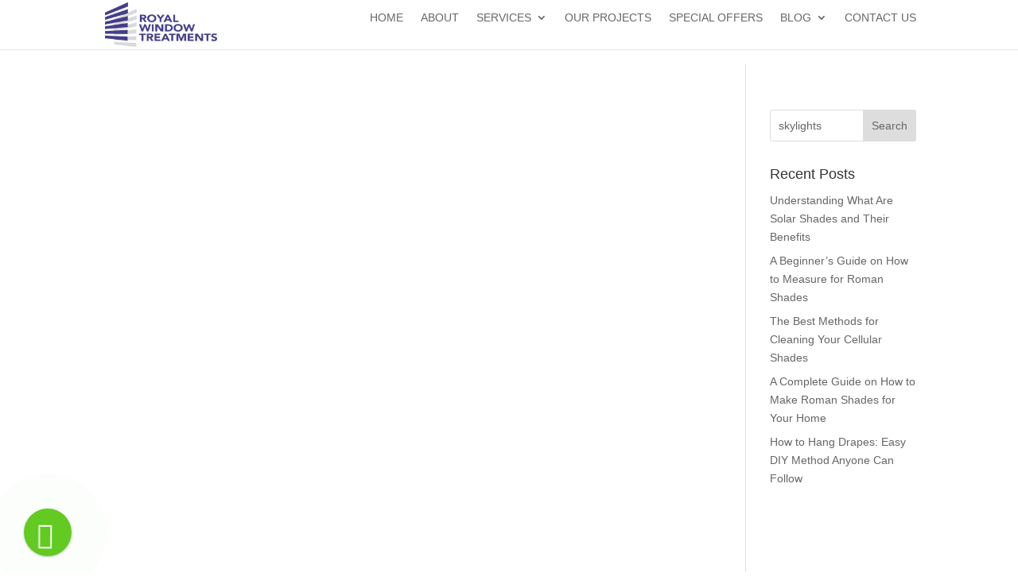

--- FILE ---
content_type: text/html; charset=UTF-8
request_url: https://www.royalwindownyc.com/?s=skylights
body_size: 7839
content:
<!DOCTYPE html><html lang="en-US" prefix="og: https://ogp.me/ns#"><head><script data-no-optimize="1">var litespeed_docref=sessionStorage.getItem("litespeed_docref");litespeed_docref&&(Object.defineProperty(document,"referrer",{get:function(){return litespeed_docref}}),sessionStorage.removeItem("litespeed_docref"));</script> <meta charset="UTF-8" /><meta http-equiv="X-UA-Compatible" content="IE=edge"><link rel="pingback" href="https://www.royalwindownyc.com/xmlrpc.php" />
 <script data-cfasync="false" data-pagespeed-no-defer>var gtm4wp_datalayer_name = "dataLayer";
	var dataLayer = dataLayer || [];</script> <title>skylights - Royal Window Treatments</title><meta name="robots" content="follow, noindex"/><meta property="og:locale" content="en_US" /><meta property="og:type" content="article" /><meta property="og:title" content="skylights - Royal Window Treatments" /><meta property="og:url" content="https://www.royalwindownyc.com/search/skylights/" /><meta property="og:site_name" content="Royal Window Treatments" /><meta name="twitter:card" content="summary_large_image" /><meta name="twitter:title" content="skylights - Royal Window Treatments" /> <script type="application/ld+json" class="rank-math-schema">{"@context":"https://schema.org","@graph":[{"@type":"Person","@id":"https://www.royalwindownyc.com/#person","name":"Royal Window Treatments"},{"@type":"WebSite","@id":"https://www.royalwindownyc.com/#website","url":"https://www.royalwindownyc.com","name":"Royal Window Treatments","publisher":{"@id":"https://www.royalwindownyc.com/#person"},"inLanguage":"en-US"},{"@type":"SearchResultsPage","@id":"https://www.royalwindownyc.com/search/skylights/#webpage","url":"https://www.royalwindownyc.com/search/skylights/","name":"skylights - Royal Window Treatments","isPartOf":{"@id":"https://www.royalwindownyc.com/#website"},"inLanguage":"en-US"}]}</script> <link rel='dns-prefetch' href='//devserverfour.com' /><link rel='dns-prefetch' href='//fonts.googleapis.com' /><link rel="alternate" type="application/rss+xml" title="Royal Window Treatments &raquo; Feed" href="https://www.royalwindownyc.com/feed/" /><link rel="alternate" type="application/rss+xml" title="Royal Window Treatments &raquo; Comments Feed" href="https://www.royalwindownyc.com/comments/feed/" /><link rel="alternate" type="application/rss+xml" title="Royal Window Treatments &raquo; Search Results for &#8220;skylights&#8221; Feed" href="https://www.royalwindownyc.com/search/skylights/feed/rss2/" /><meta content="Divi v.4.27.4" name="generator"/><link data-optimized="2" rel="stylesheet" href="https://www.royalwindownyc.com/wp-content/litespeed/css/439f75899554301e883bc48755e864b0.css?ver=1c327" /><link rel='preload' id='divi-dynamic-css' href='https://www.royalwindownyc.com/wp-content/et-cache/search/et-divi-dynamic.css?ver=1768437286' as='style' media='all' onload="this.onload=null;this.rel='stylesheet'" /> <script type="litespeed/javascript" data-src="https://www.royalwindownyc.com/wp-includes/js/jquery/jquery.min.js?ver=3.7.1" id="jquery-core-js"></script> <link rel="https://api.w.org/" href="https://www.royalwindownyc.com/wp-json/" /><link rel="EditURI" type="application/rsd+xml" title="RSD" href="https://www.royalwindownyc.com/xmlrpc.php?rsd" /><meta name="generator" content="WordPress 6.8.3" /> <script type="litespeed/javascript" data-src="https://www.googletagmanager.com/gtag/js?id=G-4DD4CF57PQ"></script> <script type="litespeed/javascript">window.dataLayer=window.dataLayer||[];function gtag(){dataLayer.push(arguments)}gtag('js',new Date());gtag('config','G-4DD4CF57PQ')</script><meta name="follow.[base64]" content="3alSQFT1M9bP6Te3yKkp"/> <script data-cfasync="false" data-pagespeed-no-defer type="text/javascript">var dataLayer_content = {"pagePostType":"search-results"};
	dataLayer.push( dataLayer_content );</script> <script data-cfasync="false" data-pagespeed-no-defer type="text/javascript">(function(w,d,s,l,i){w[l]=w[l]||[];w[l].push({'gtm.start':
new Date().getTime(),event:'gtm.js'});var f=d.getElementsByTagName(s)[0],
j=d.createElement(s),dl=l!='dataLayer'?'&l='+l:'';j.async=true;j.src=
'//www.googletagmanager.com/gtm.js?id='+i+dl;f.parentNode.insertBefore(j,f);
})(window,document,'script','dataLayer','GTM-PKRGGCL');</script> <meta name="viewport" content="width=device-width, initial-scale=1.0, maximum-scale=1.0, user-scalable=0" /></head><body class="search search-results wp-theme-Divi sfsi_actvite_theme_thin et_pb_button_helper_class et_fixed_nav et_show_nav et_primary_nav_dropdown_animation_fade et_secondary_nav_dropdown_animation_fade et_header_style_left et_pb_footer_columns4 et_cover_background et_pb_gutter osx et_pb_gutters3 et_right_sidebar et_divi_theme et-db"><noscript>
<img height="1" width="1" style="display:none" alt="fbpx"
src="https://www.facebook.com/tr?id=1134816443586437&ev=PageView&noscript=1" />
</noscript><div id="page-container"><header id="main-header" data-height-onload="66"><div class="container clearfix et_menu_container"><div class="logo_container">
<span class="logo_helper"></span>
<a href="https://www.royalwindownyc.com/">
<img src="https://www.royalwindownyc.com/wp-content/smush-webp/2020/07/logo_2016.png.webp" width="230" height="91" alt="Royal Window Treatments" id="logo" data-height-percentage="90" />
</a></div><div id="et-top-navigation" data-height="66" data-fixed-height="40"><nav id="top-menu-nav"><ul id="top-menu" class="nav"><li id="menu-item-4229" class="menu-item menu-item-type-post_type menu-item-object-page menu-item-home menu-item-4229"><a href="https://www.royalwindownyc.com/">Home</a></li><li id="menu-item-3658" class="menu-item menu-item-type-post_type menu-item-object-page menu-item-3658"><a href="https://www.royalwindownyc.com/about-us/">About</a></li><li id="menu-item-3902" class="menu-item menu-item-type-post_type menu-item-object-page menu-item-has-children menu-item-3902"><a href="https://www.royalwindownyc.com/services/">Services</a><ul class="sub-menu"><li id="menu-item-5724" class="menu-item menu-item-type-post_type menu-item-object-page menu-item-5724"><a href="https://www.royalwindownyc.com/window-shades/">Window Shades</a></li><li id="menu-item-3886" class="menu-item menu-item-type-post_type menu-item-object-page menu-item-3886"><a href="https://www.royalwindownyc.com/motorized-shades/">Motorized Shades</a></li><li id="menu-item-3887" class="menu-item menu-item-type-post_type menu-item-object-page menu-item-3887"><a href="https://www.royalwindownyc.com/roller-shades/">Roller Shades</a></li><li id="menu-item-3888" class="menu-item menu-item-type-post_type menu-item-object-page menu-item-3888"><a href="https://www.royalwindownyc.com/roman-shades/">Roman Shades</a></li><li id="menu-item-3889" class="menu-item menu-item-type-post_type menu-item-object-page menu-item-3889"><a href="https://www.royalwindownyc.com/solar-sun-shades/">Solar Sun Shades</a></li><li id="menu-item-3893" class="menu-item menu-item-type-post_type menu-item-object-page menu-item-3893"><a href="https://www.royalwindownyc.com/honeycomb-shades/">Honeycomb Shades</a></li><li id="menu-item-4045" class="menu-item menu-item-type-post_type menu-item-object-page menu-item-4045"><a href="https://www.royalwindownyc.com/custom-drapes/">Custom Drapes</a></li><li id="menu-item-3898" class="menu-item menu-item-type-post_type menu-item-object-page menu-item-3898"><a href="https://www.royalwindownyc.com/wood-blinds/">Wood Blinds</a></li><li id="menu-item-3890" class="menu-item menu-item-type-post_type menu-item-object-page menu-item-3890"><a href="https://www.royalwindownyc.com/plantation-shutters/">Plantation Shutters</a></li></ul></li><li id="menu-item-3901" class="menu-item menu-item-type-post_type menu-item-object-page menu-item-3901"><a href="https://www.royalwindownyc.com/our-projects/">Our Projects</a></li><li id="menu-item-3903" class="menu-item menu-item-type-post_type menu-item-object-page menu-item-3903"><a href="https://www.royalwindownyc.com/special-offers/">Special Offers</a></li><li id="menu-item-3653" class="menu-item menu-item-type-post_type menu-item-object-page menu-item-has-children menu-item-3653"><a href="https://www.royalwindownyc.com/blog/">Blog</a><ul class="sub-menu"><li id="menu-item-5654" class="menu-item menu-item-type-post_type menu-item-object-post menu-item-5654"><a href="https://www.royalwindownyc.com/why-remote-control-blinds-are-an-ideal-investment/">Remote Control Blinds Price</a></li><li id="menu-item-5613" class="menu-item menu-item-type-post_type menu-item-object-page menu-item-5613"><a href="https://www.royalwindownyc.com/roller-shades/how-to-eliminate-roller-shade-light-gaps/">How to Eliminate Roller Shade Light Gaps</a></li></ul></li><li id="menu-item-3652" class="menu-item menu-item-type-post_type menu-item-object-page menu-item-3652"><a href="https://www.royalwindownyc.com/contact-us/">Contact Us</a></li></ul></nav><div id="et_mobile_nav_menu"><div class="mobile_nav closed">
<span class="select_page">Select Page</span>
<span class="mobile_menu_bar mobile_menu_bar_toggle"></span></div></div></div></div></header><div id="et-main-area"><div id="main-content"><div class="container"><div id="content-area" class="clearfix"><div id="left-area"><article id="post-5749" class="et_pb_post post-5749 post type-post status-publish format-standard has-post-thumbnail hentry category-blinds category-how-to tag-apartment tag-guide"><a class="entry-featured-image-url" href="https://www.royalwindownyc.com/stylish-and-practical-blinds-for-nyc-apartments-royal-window-treatments/">
<img data-src="https://www.royalwindownyc.com/wp-content/smush-webp/2025/09/Blinds-NYC-Apartments-1080x675.jpg.webp" alt="Stylish and Practical Blinds for NYC Apartments | Royal Window Treatments" width="1080" height="675" data-srcset="https://www.royalwindownyc.com/wp-content/smush-webp/2025/09/Blinds-NYC-Apartments-980x653.jpg.webp 980w, https://www.royalwindownyc.com/wp-content/smush-webp/2025/09/Blinds-NYC-Apartments-480x320.jpg.webp 480w" data-sizes="auto" src="[data-uri]" class="lazyload" style="--smush-placeholder-width: 1080px; --smush-placeholder-aspect-ratio: 1080/675;" data-original-sizes="(min-width: 0px) and (max-width: 480px) 480px, (min-width: 481px) and (max-width: 980px) 980px, (min-width: 981px) 1080px, 100vw" />							</a><h2 class="entry-title"><a href="https://www.royalwindownyc.com/stylish-and-practical-blinds-for-nyc-apartments-royal-window-treatments/">Stylish and Practical Blinds for NYC Apartments | Royal Window Treatments</a></h2><p class="post-meta"> by <span class="author vcard"><a href="https://www.royalwindownyc.com/author/admin/" title="Posts by admin" rel="author">admin</a></span> | <span class="published">Sep 30, 2025</span> | <a href="https://www.royalwindownyc.com/category/blinds/" rel="category tag">Blinds</a>, <a href="https://www.royalwindownyc.com/category/how-to/" rel="category tag">How to</a></p>Blinds for NYC apartments are extremely important when it comes to how comfortable and functional a home feels. In New York, windows often face other buildings, invite constant sunlight, or overlook busy streets. The right blinds solve these issues by giving residents...</article><article id="post-5648" class="et_pb_post post-5648 post type-post status-publish format-standard has-post-thumbnail hentry category-blinds category-motorized tag-motorization tag-prices tag-remote-control tag-window-treatment"><a class="entry-featured-image-url" href="https://www.royalwindownyc.com/why-remote-control-blinds-are-an-ideal-investment/">
<img data-src="https://www.royalwindownyc.com/wp-content/smush-webp/2022/06/focused-woman-using-gadget-opening-shades-Large-1080x675.jpeg.webp" alt="Why Remote Control Blinds are an Ideal Investment?" width="1080" height="675" data-srcset="https://www.royalwindownyc.com/wp-content/smush-webp/2022/06/focused-woman-using-gadget-opening-shades-Large-1080x675.jpeg.webp 1080w, https://www.royalwindownyc.com/wp-content/smush-webp/2022/06/focused-woman-using-gadget-opening-shades-Large-980x653.jpeg.webp 980w, https://www.royalwindownyc.com/wp-content/smush-webp/2022/06/focused-woman-using-gadget-opening-shades-Large-480x320.jpeg.webp 480w" data-sizes="auto" src="[data-uri]" class="lazyload" style="--smush-placeholder-width: 1080px; --smush-placeholder-aspect-ratio: 1080/675;" data-original-sizes="(min-width: 0px) and (max-width: 480px) 480px, (min-width: 481px) and (max-width: 980px) 980px, (min-width: 981px) 1080px, 100vw" />							</a><h2 class="entry-title"><a href="https://www.royalwindownyc.com/why-remote-control-blinds-are-an-ideal-investment/">Why Remote Control Blinds are an Ideal Investment?</a></h2><p class="post-meta"> by <span class="author vcard"><a href="https://www.royalwindownyc.com/author/admin/" title="Posts by admin" rel="author">admin</a></span> | <span class="published">Dec 4, 2022</span> | <a href="https://www.royalwindownyc.com/category/blinds/" rel="category tag">Blinds</a>, <a href="https://www.royalwindownyc.com/category/motorized/" rel="category tag">Motorized</a></p>The clever use of blinds, curtains, and other window treatments can help keep your house cool and your bills in check. The Department of Energy says the smart management of window coverings can reduce heat gain by up to 77%. And, as a bonus, these same practices can...</article><article id="post-5525" class="et_pb_post post-5525 post type-post status-publish format-standard has-post-thumbnail hentry category-window-blinds tag-metal-blinds-nyc tag-royal-window-treatments"><a class="entry-featured-image-url" href="https://www.royalwindownyc.com/6-advantages-of-using-metal-blinds-in-your-home/">
<img data-src="https://www.royalwindownyc.com/wp-content/smush-webp/2022/02/sunlight-window-with-blinds-flower-windowsill-high-quality-photo.jpg.webp" alt="6 Advantages of Using Metal Blinds in Your Home" width="1080" height="675" data-srcset="https://www.royalwindownyc.com/wp-content/smush-webp/2022/02/sunlight-window-with-blinds-flower-windowsill-high-quality-photo.jpg.webp 1080w, https://www.royalwindownyc.com/wp-content/smush-webp/2022/02/sunlight-window-with-blinds-flower-windowsill-high-quality-photo-980x642.jpg.webp 980w, https://www.royalwindownyc.com/wp-content/smush-webp/2022/02/sunlight-window-with-blinds-flower-windowsill-high-quality-photo-480x314.jpg.webp 480w" data-sizes="auto" src="[data-uri]" class="lazyload" style="--smush-placeholder-width: 1080px; --smush-placeholder-aspect-ratio: 1080/675;" data-original-sizes="(min-width: 0px) and (max-width: 480px) 480px, (min-width: 481px) and (max-width: 980px) 980px, (min-width: 981px) 1080px, 100vw" />							</a><h2 class="entry-title"><a href="https://www.royalwindownyc.com/6-advantages-of-using-metal-blinds-in-your-home/">6 Advantages of Using Metal Blinds in Your Home</a></h2><p class="post-meta"> by <span class="author vcard"><a href="https://www.royalwindownyc.com/author/yeshourun/" title="Posts by Yeshourun" rel="author">Yeshourun</a></span> | <span class="published">Jan 1, 2022</span> | <a href="https://www.royalwindownyc.com/category/window-blinds/" rel="category tag">Window Blinds</a></p>Because there are so many types of window coverings that are available, choosing the perfect window treatments for your home can be overwhelming. Hopefully, this article will help you narrow down your options. If you’re looking into purchasing metal blinds NYC for...</article><article id="post-5390" class="et_pb_post post-5390 post type-post status-publish format-standard has-post-thumbnail hentry category-blinds tag-blinds-nyc tag-custom-blinds tag-fabric-blinds tag-motorized-blinds"><a class="entry-featured-image-url" href="https://www.royalwindownyc.com/5-custom-blind-styles-to-consider-for-your-home/">
<img data-src="https://www.royalwindownyc.com/wp-content/smush-webp/2021/05/office-blinds-modern-wooden-jalousie-office-meeting-room-lighting-range-control_77829-976.jpeg.webp" alt="5 Custom Blind Styles to Consider For Your Home" width="1080" height="675" data-srcset="https://www.royalwindownyc.com/wp-content/smush-webp/2021/05/office-blinds-modern-wooden-jalousie-office-meeting-room-lighting-range-control_77829-976.jpeg.webp 1080w, https://www.royalwindownyc.com/wp-content/smush-webp/2021/05/office-blinds-modern-wooden-jalousie-office-meeting-room-lighting-range-control_77829-976-480x320.jpeg.webp 480w" data-sizes="auto" src="[data-uri]" class="lazyload" style="--smush-placeholder-width: 1080px; --smush-placeholder-aspect-ratio: 1080/675;" data-original-sizes="(min-width: 0px) and (max-width: 480px) 480px, (min-width: 481px) 1080px, 100vw" />							</a><h2 class="entry-title"><a href="https://www.royalwindownyc.com/5-custom-blind-styles-to-consider-for-your-home/">5 Custom Blind Styles to Consider For Your Home</a></h2><p class="post-meta"> by <span class="author vcard"><a href="https://www.royalwindownyc.com/author/yeshourun/" title="Posts by Yeshourun" rel="author">Yeshourun</a></span> | <span class="published">May 4, 2021</span> | <a href="https://www.royalwindownyc.com/category/blinds/" rel="category tag">Blinds</a></p>The options are limitless when it comes to picking custom window treatments for your home! However, you’ll want to be careful when choosing custom window blinds since they’ll make a huge impact on your interior design. When shopping for custom blinds NYC, you’ll want...</article><div class="pagination clearfix"><div class="alignleft"></div><div class="alignright"></div></div></div><div id="sidebar"><div id="search-2" class="et_pb_widget widget_search"><form role="search" method="get" id="searchform" class="searchform" action="https://www.royalwindownyc.com/"><div>
<label class="screen-reader-text" for="s">Search for:</label>
<input type="text" value="skylights" name="s" id="s" />
<input type="submit" id="searchsubmit" value="Search" /></div></form></div><div id="recent-posts-2" class="et_pb_widget widget_recent_entries"><h4 class="widgettitle">Recent Posts</h4><ul><li>
<a href="https://www.royalwindownyc.com/understanding-what-are-solar-shades-and-their-benefits/">Understanding What Are Solar Shades and Their Benefits</a></li><li>
<a href="https://www.royalwindownyc.com/a-beginners-guide-on-how-to-measure-for-roman-shades/">A Beginner&#8217;s Guide on How to Measure for Roman Shades</a></li><li>
<a href="https://www.royalwindownyc.com/the-best-methods-for-cleaning-your-cellular-shades/">The Best Methods for Cleaning Your Cellular Shades</a></li><li>
<a href="https://www.royalwindownyc.com/a-complete-guide-on-how-to-make-roman-shades-for-your-home/">A Complete Guide on How to Make Roman Shades for Your Home</a></li><li>
<a href="https://www.royalwindownyc.com/how-to-hang-drapes/">How to Hang Drapes: Easy DIY Method Anyone Can Follow</a></li></ul></div></div></div></div></div><footer id="main-footer"><div class="container"><div id="footer-widgets" class="clearfix"><div class="footer-widget"><div id="text-5" class="fwidget et_pb_widget widget_text"><div class="textwidget"><p><img decoding="async" data-src="https://www.royalwindownyc.com/wp-content/smush-webp/2020/07/logo_2016.png.webp" width="230" class="smush-dimensions lazyload" style="--smush-image-width: 230px; --smush-image-aspect-ratio: 230/91;" src="[data-uri]"></p><p>As a leading family business which has been immersed in the industry.</p></div></div></div><div class="footer-widget"><div id="recent-posts-3" class="fwidget et_pb_widget widget_recent_entries"><h4 class="title">Latest Blog</h4><ul><li>
<a href="https://www.royalwindownyc.com/understanding-what-are-solar-shades-and-their-benefits/">Understanding What Are Solar Shades and Their Benefits</a></li><li>
<a href="https://www.royalwindownyc.com/a-beginners-guide-on-how-to-measure-for-roman-shades/">A Beginner&#8217;s Guide on How to Measure for Roman Shades</a></li><li>
<a href="https://www.royalwindownyc.com/the-best-methods-for-cleaning-your-cellular-shades/">The Best Methods for Cleaning Your Cellular Shades</a></li></ul></div></div><div class="footer-widget"><div id="nav_menu-2" class="fwidget et_pb_widget widget_nav_menu"><h4 class="title">Quick Link</h4><div class="menu-footer_menu-container"><ul id="menu-footer_menu" class="menu"><li id="menu-item-2434" class="menu-item menu-item-type-post_type menu-item-object-page menu-item-2434"><a href="https://www.royalwindownyc.com/services/">Services</a></li><li id="menu-item-2433" class="menu-item menu-item-type-post_type menu-item-object-page menu-item-2433"><a href="https://www.royalwindownyc.com/our-projects/">Our Projects</a></li><li id="menu-item-2432" class="menu-item menu-item-type-post_type menu-item-object-page menu-item-2432"><a href="https://www.royalwindownyc.com/contact-us/">Contact Us</a></li></ul></div></div></div><div class="footer-widget"><div id="text-3" class="fwidget et_pb_widget widget_text"><h4 class="title">Contact Us</h4><div class="textwidget"><ul class="address"><li class="addre">240 3RD AVE, NEW YORK CITY, NY 10003</li><li class="phn">(212) 473 1111</li><li class="mail">Cs@royaldecorators.com</li></ul></div></div></div></div></div><div id="footer-bottom"><div class="container clearfix"><ul class="et-social-icons"><li class="et-social-icon et-social-facebook">
<a href="https://www.facebook.com/royalwindowtreatments/?__tn__=%2Cd%2CP-R&#038;eid=ARCnlN7BJekN_6Q5afKIT4kBHRy30KWeCzYBx9w9hKsd2xPpB6_XI8HJceS8CxIFZ6ajOWsZA-a0k2AJ" class="icon">
<span>Facebook</span>
</a></li><li class="et-social-icon et-social-instagram">
<a href="https://www.instagram.com/royaldecor/" class="icon">
<span>Instagram</span>
</a></li></ul><div id="footer-info">©2023 Royal Window. All Rights Reserved.</div></div></div></footer></div></div> <script type="speculationrules">{"prefetch":[{"source":"document","where":{"and":[{"href_matches":"\/*"},{"not":{"href_matches":["\/wp-*.php","\/wp-admin\/*","\/wp-content\/uploads\/*","\/wp-content\/*","\/wp-content\/plugins\/*","\/wp-content\/themes\/Divi\/*","\/*\\?(.+)"]}},{"not":{"selector_matches":"a[rel~=\"nofollow\"]"}},{"not":{"selector_matches":".no-prefetch, .no-prefetch a"}}]},"eagerness":"conservative"}]}</script> <div id="fb-root"></div><noscript><iframe data-src="https://www.googletagmanager.com/ns.html?id=GTM-PKRGGCL" height="0" width="0" style="display:none;visibility:hidden" aria-hidden="true" src="[data-uri]" class="lazyload" data-load-mode="1"></iframe></noscript><div id='fb-pxl-ajax-code'></div> <script type="litespeed/javascript" data-src="https://www.google.com/recaptcha/api.js?render=6LfmA7IhAAAAADDUT9UN5JHqy8by2SgDN4C6EWKG&amp;ver=3.0" id="google-recaptcha-js"></script> <div data-no-optimize="1" class="call-green"><div class="tWLnewIconlogoouter" style="display: block !important;position: fixed !important;width: 60px !important;height: 60px !important;transition: all .25s ease-in-out !important;right: 30px; bottom: 20px; z-index: 999;"><div class="TWL-widget_underlay" style="background:#53b118;position: absolute !important;z-index: 0 !important;top: 50% !important;left: 50% !important;transform: translate(-50%,-50%) !important;margin: auto !important;animation: TWL-widget-underlay 4s infinite;border-radius: 100% !important;"></div><a href="tel:(212) 473 1111"><div class="tWLnewIconlogoinner" style="background:#62ca21;position: absolute !important;z-index: 10 !important;top: 0 !important;left: 0 !important; left: 0 !important;bottom: 0 !important;display: -ms-inline-flexbox !important;display: inline-flex !important;-ms-flex-pack: center !important;justify-content: center !important;-ms-flex-align: center !important;align-items: center !important;border-radius: 50% !important;box-shadow: 0 1px 3px rgba(0,0,0,.2) !important;cursor: pointer !important;"><i class="fa fa-phone TWL-widget-button__icon" style="display: block !important;width: 26px !important;height: 26px !important;cursor: pointer !important;color: #fff !important;transition: all .25s ease-in-out !important;font-size: 33px !important;animation: tada 1s infinite;margin: 0 !important;padding: 0 !important;"></i></div></a></div></div> <script data-no-optimize="1" defer src="https://connect.podium.com/widget.js#ORG_TOKEN=bc925c97-bd01-459b-8dce-a1ca68ad1750" id="podium-widget" data-organization-api-token="bc925c97-bd01-459b-8dce-a1ca68ad1750"></script>  <script data-no-optimize="1">var litespeed_vary=document.cookie.replace(/(?:(?:^|.*;\s*)_lscache_vary\s*\=\s*([^;]*).*$)|^.*$/,"");litespeed_vary||fetch("/wp-content/plugins/litespeed-cache/guest.vary.php",{method:"POST",cache:"no-cache",redirect:"follow"}).then(e=>e.json()).then(e=>{console.log(e),e.hasOwnProperty("reload")&&"yes"==e.reload&&(sessionStorage.setItem("litespeed_docref",document.referrer),window.location.reload(!0))});</script><script data-optimized="1" type="litespeed/javascript" data-src="https://www.royalwindownyc.com/wp-content/litespeed/js/d35a798e0331293be0cbf556d323bf31.js?ver=1c327"></script><script>window.litespeed_ui_events=window.litespeed_ui_events||["mouseover","click","keydown","wheel","touchmove","touchstart"];var urlCreator=window.URL||window.webkitURL;function litespeed_load_delayed_js_force(){console.log("[LiteSpeed] Start Load JS Delayed"),litespeed_ui_events.forEach(e=>{window.removeEventListener(e,litespeed_load_delayed_js_force,{passive:!0})}),document.querySelectorAll("iframe[data-litespeed-src]").forEach(e=>{e.setAttribute("src",e.getAttribute("data-litespeed-src"))}),"loading"==document.readyState?window.addEventListener("DOMContentLoaded",litespeed_load_delayed_js):litespeed_load_delayed_js()}litespeed_ui_events.forEach(e=>{window.addEventListener(e,litespeed_load_delayed_js_force,{passive:!0})});async function litespeed_load_delayed_js(){let t=[];for(var d in document.querySelectorAll('script[type="litespeed/javascript"]').forEach(e=>{t.push(e)}),t)await new Promise(e=>litespeed_load_one(t[d],e));document.dispatchEvent(new Event("DOMContentLiteSpeedLoaded")),window.dispatchEvent(new Event("DOMContentLiteSpeedLoaded"))}function litespeed_load_one(t,e){console.log("[LiteSpeed] Load ",t);var d=document.createElement("script");d.addEventListener("load",e),d.addEventListener("error",e),t.getAttributeNames().forEach(e=>{"type"!=e&&d.setAttribute("data-src"==e?"src":e,t.getAttribute(e))});let a=!(d.type="text/javascript");!d.src&&t.textContent&&(d.src=litespeed_inline2src(t.textContent),a=!0),t.after(d),t.remove(),a&&e()}function litespeed_inline2src(t){try{var d=urlCreator.createObjectURL(new Blob([t.replace(/^(?:<!--)?(.*?)(?:-->)?$/gm,"$1")],{type:"text/javascript"}))}catch(e){d="data:text/javascript;base64,"+btoa(t.replace(/^(?:<!--)?(.*?)(?:-->)?$/gm,"$1"))}return d}</script></body></html>
<!-- Page optimized by LiteSpeed Cache @2026-01-21 21:15:36 -->

<!-- Page uncached by LiteSpeed Cache 7.7 on 2026-01-21 21:15:34 -->
<!-- Guest Mode -->
<!-- QUIC.cloud UCSS in queue -->